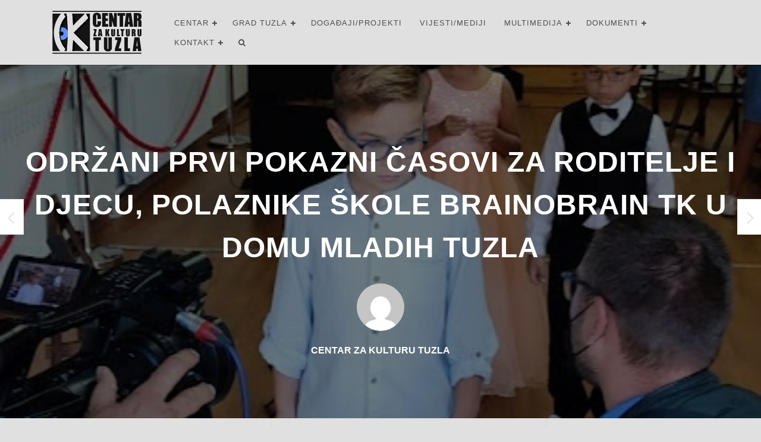

--- FILE ---
content_type: text/html; charset=UTF-8
request_url: https://centarzakulturutuzla.ba/2021/09/01/odrzani-prvi-pokazni-casovi-za-roditelje-i-djecu-polaznike-skole-brainobrain-tk-u-domu-mladih-tuzla/
body_size: 11283
content:
<!DOCTYPE html>
<html lang="en-US">
<head>
	<meta charset="UTF-8">
	<meta name="viewport" content="width=device-width, initial-scale=1">
	<link rel="profile" href="http://gmpg.org/xfn/11">

	<title>Održani prvi pokazni časovi za roditelje i djecu, polaznike škole Brainobrain TK u Domu mladih Tuzla &#8211; Centar za kulturu Tuzla</title>
<meta name='robots' content='max-image-preview:large' />
<link rel='dns-prefetch' href='//netdna.bootstrapcdn.com' />
<link rel='dns-prefetch' href='//fonts.googleapis.com' />
<link rel="alternate" type="application/rss+xml" title="Centar za kulturu Tuzla &raquo; Feed" href="https://centarzakulturutuzla.ba/feed/" />
<link rel="alternate" type="application/rss+xml" title="Centar za kulturu Tuzla &raquo; Comments Feed" href="https://centarzakulturutuzla.ba/comments/feed/" />
<link rel="alternate" type="application/rss+xml" title="Centar za kulturu Tuzla &raquo; Održani prvi pokazni časovi za roditelje i djecu, polaznike škole Brainobrain TK u Domu mladih Tuzla Comments Feed" href="https://centarzakulturutuzla.ba/2021/09/01/odrzani-prvi-pokazni-casovi-za-roditelje-i-djecu-polaznike-skole-brainobrain-tk-u-domu-mladih-tuzla/feed/" />
<link rel="alternate" title="oEmbed (JSON)" type="application/json+oembed" href="https://centarzakulturutuzla.ba/wp-json/oembed/1.0/embed?url=https%3A%2F%2Fcentarzakulturutuzla.ba%2F2021%2F09%2F01%2Fodrzani-prvi-pokazni-casovi-za-roditelje-i-djecu-polaznike-skole-brainobrain-tk-u-domu-mladih-tuzla%2F" />
<link rel="alternate" title="oEmbed (XML)" type="text/xml+oembed" href="https://centarzakulturutuzla.ba/wp-json/oembed/1.0/embed?url=https%3A%2F%2Fcentarzakulturutuzla.ba%2F2021%2F09%2F01%2Fodrzani-prvi-pokazni-casovi-za-roditelje-i-djecu-polaznike-skole-brainobrain-tk-u-domu-mladih-tuzla%2F&#038;format=xml" />
<style id='wp-img-auto-sizes-contain-inline-css' type='text/css'>
img:is([sizes=auto i],[sizes^="auto," i]){contain-intrinsic-size:3000px 1500px}
/*# sourceURL=wp-img-auto-sizes-contain-inline-css */
</style>
<link rel='stylesheet' id='front-css-css' href='https://centarzakulturutuzla.ba/wp-content/plugins/fully-background-manager/assets/css/fbm_front.css?ver=6.9' type='text/css' media='all' />
<style id='wp-emoji-styles-inline-css' type='text/css'>

	img.wp-smiley, img.emoji {
		display: inline !important;
		border: none !important;
		box-shadow: none !important;
		height: 1em !important;
		width: 1em !important;
		margin: 0 0.07em !important;
		vertical-align: -0.1em !important;
		background: none !important;
		padding: 0 !important;
	}
/*# sourceURL=wp-emoji-styles-inline-css */
</style>
<link rel='stylesheet' id='wp-block-library-css' href='https://centarzakulturutuzla.ba/wp-includes/css/dist/block-library/style.min.css?ver=6.9' type='text/css' media='all' />
<style id='global-styles-inline-css' type='text/css'>
:root{--wp--preset--aspect-ratio--square: 1;--wp--preset--aspect-ratio--4-3: 4/3;--wp--preset--aspect-ratio--3-4: 3/4;--wp--preset--aspect-ratio--3-2: 3/2;--wp--preset--aspect-ratio--2-3: 2/3;--wp--preset--aspect-ratio--16-9: 16/9;--wp--preset--aspect-ratio--9-16: 9/16;--wp--preset--color--black: #000000;--wp--preset--color--cyan-bluish-gray: #abb8c3;--wp--preset--color--white: #ffffff;--wp--preset--color--pale-pink: #f78da7;--wp--preset--color--vivid-red: #cf2e2e;--wp--preset--color--luminous-vivid-orange: #ff6900;--wp--preset--color--luminous-vivid-amber: #fcb900;--wp--preset--color--light-green-cyan: #7bdcb5;--wp--preset--color--vivid-green-cyan: #00d084;--wp--preset--color--pale-cyan-blue: #8ed1fc;--wp--preset--color--vivid-cyan-blue: #0693e3;--wp--preset--color--vivid-purple: #9b51e0;--wp--preset--gradient--vivid-cyan-blue-to-vivid-purple: linear-gradient(135deg,rgb(6,147,227) 0%,rgb(155,81,224) 100%);--wp--preset--gradient--light-green-cyan-to-vivid-green-cyan: linear-gradient(135deg,rgb(122,220,180) 0%,rgb(0,208,130) 100%);--wp--preset--gradient--luminous-vivid-amber-to-luminous-vivid-orange: linear-gradient(135deg,rgb(252,185,0) 0%,rgb(255,105,0) 100%);--wp--preset--gradient--luminous-vivid-orange-to-vivid-red: linear-gradient(135deg,rgb(255,105,0) 0%,rgb(207,46,46) 100%);--wp--preset--gradient--very-light-gray-to-cyan-bluish-gray: linear-gradient(135deg,rgb(238,238,238) 0%,rgb(169,184,195) 100%);--wp--preset--gradient--cool-to-warm-spectrum: linear-gradient(135deg,rgb(74,234,220) 0%,rgb(151,120,209) 20%,rgb(207,42,186) 40%,rgb(238,44,130) 60%,rgb(251,105,98) 80%,rgb(254,248,76) 100%);--wp--preset--gradient--blush-light-purple: linear-gradient(135deg,rgb(255,206,236) 0%,rgb(152,150,240) 100%);--wp--preset--gradient--blush-bordeaux: linear-gradient(135deg,rgb(254,205,165) 0%,rgb(254,45,45) 50%,rgb(107,0,62) 100%);--wp--preset--gradient--luminous-dusk: linear-gradient(135deg,rgb(255,203,112) 0%,rgb(199,81,192) 50%,rgb(65,88,208) 100%);--wp--preset--gradient--pale-ocean: linear-gradient(135deg,rgb(255,245,203) 0%,rgb(182,227,212) 50%,rgb(51,167,181) 100%);--wp--preset--gradient--electric-grass: linear-gradient(135deg,rgb(202,248,128) 0%,rgb(113,206,126) 100%);--wp--preset--gradient--midnight: linear-gradient(135deg,rgb(2,3,129) 0%,rgb(40,116,252) 100%);--wp--preset--font-size--small: 13px;--wp--preset--font-size--medium: 20px;--wp--preset--font-size--large: 36px;--wp--preset--font-size--x-large: 42px;--wp--preset--spacing--20: 0.44rem;--wp--preset--spacing--30: 0.67rem;--wp--preset--spacing--40: 1rem;--wp--preset--spacing--50: 1.5rem;--wp--preset--spacing--60: 2.25rem;--wp--preset--spacing--70: 3.38rem;--wp--preset--spacing--80: 5.06rem;--wp--preset--shadow--natural: 6px 6px 9px rgba(0, 0, 0, 0.2);--wp--preset--shadow--deep: 12px 12px 50px rgba(0, 0, 0, 0.4);--wp--preset--shadow--sharp: 6px 6px 0px rgba(0, 0, 0, 0.2);--wp--preset--shadow--outlined: 6px 6px 0px -3px rgb(255, 255, 255), 6px 6px rgb(0, 0, 0);--wp--preset--shadow--crisp: 6px 6px 0px rgb(0, 0, 0);}:where(.is-layout-flex){gap: 0.5em;}:where(.is-layout-grid){gap: 0.5em;}body .is-layout-flex{display: flex;}.is-layout-flex{flex-wrap: wrap;align-items: center;}.is-layout-flex > :is(*, div){margin: 0;}body .is-layout-grid{display: grid;}.is-layout-grid > :is(*, div){margin: 0;}:where(.wp-block-columns.is-layout-flex){gap: 2em;}:where(.wp-block-columns.is-layout-grid){gap: 2em;}:where(.wp-block-post-template.is-layout-flex){gap: 1.25em;}:where(.wp-block-post-template.is-layout-grid){gap: 1.25em;}.has-black-color{color: var(--wp--preset--color--black) !important;}.has-cyan-bluish-gray-color{color: var(--wp--preset--color--cyan-bluish-gray) !important;}.has-white-color{color: var(--wp--preset--color--white) !important;}.has-pale-pink-color{color: var(--wp--preset--color--pale-pink) !important;}.has-vivid-red-color{color: var(--wp--preset--color--vivid-red) !important;}.has-luminous-vivid-orange-color{color: var(--wp--preset--color--luminous-vivid-orange) !important;}.has-luminous-vivid-amber-color{color: var(--wp--preset--color--luminous-vivid-amber) !important;}.has-light-green-cyan-color{color: var(--wp--preset--color--light-green-cyan) !important;}.has-vivid-green-cyan-color{color: var(--wp--preset--color--vivid-green-cyan) !important;}.has-pale-cyan-blue-color{color: var(--wp--preset--color--pale-cyan-blue) !important;}.has-vivid-cyan-blue-color{color: var(--wp--preset--color--vivid-cyan-blue) !important;}.has-vivid-purple-color{color: var(--wp--preset--color--vivid-purple) !important;}.has-black-background-color{background-color: var(--wp--preset--color--black) !important;}.has-cyan-bluish-gray-background-color{background-color: var(--wp--preset--color--cyan-bluish-gray) !important;}.has-white-background-color{background-color: var(--wp--preset--color--white) !important;}.has-pale-pink-background-color{background-color: var(--wp--preset--color--pale-pink) !important;}.has-vivid-red-background-color{background-color: var(--wp--preset--color--vivid-red) !important;}.has-luminous-vivid-orange-background-color{background-color: var(--wp--preset--color--luminous-vivid-orange) !important;}.has-luminous-vivid-amber-background-color{background-color: var(--wp--preset--color--luminous-vivid-amber) !important;}.has-light-green-cyan-background-color{background-color: var(--wp--preset--color--light-green-cyan) !important;}.has-vivid-green-cyan-background-color{background-color: var(--wp--preset--color--vivid-green-cyan) !important;}.has-pale-cyan-blue-background-color{background-color: var(--wp--preset--color--pale-cyan-blue) !important;}.has-vivid-cyan-blue-background-color{background-color: var(--wp--preset--color--vivid-cyan-blue) !important;}.has-vivid-purple-background-color{background-color: var(--wp--preset--color--vivid-purple) !important;}.has-black-border-color{border-color: var(--wp--preset--color--black) !important;}.has-cyan-bluish-gray-border-color{border-color: var(--wp--preset--color--cyan-bluish-gray) !important;}.has-white-border-color{border-color: var(--wp--preset--color--white) !important;}.has-pale-pink-border-color{border-color: var(--wp--preset--color--pale-pink) !important;}.has-vivid-red-border-color{border-color: var(--wp--preset--color--vivid-red) !important;}.has-luminous-vivid-orange-border-color{border-color: var(--wp--preset--color--luminous-vivid-orange) !important;}.has-luminous-vivid-amber-border-color{border-color: var(--wp--preset--color--luminous-vivid-amber) !important;}.has-light-green-cyan-border-color{border-color: var(--wp--preset--color--light-green-cyan) !important;}.has-vivid-green-cyan-border-color{border-color: var(--wp--preset--color--vivid-green-cyan) !important;}.has-pale-cyan-blue-border-color{border-color: var(--wp--preset--color--pale-cyan-blue) !important;}.has-vivid-cyan-blue-border-color{border-color: var(--wp--preset--color--vivid-cyan-blue) !important;}.has-vivid-purple-border-color{border-color: var(--wp--preset--color--vivid-purple) !important;}.has-vivid-cyan-blue-to-vivid-purple-gradient-background{background: var(--wp--preset--gradient--vivid-cyan-blue-to-vivid-purple) !important;}.has-light-green-cyan-to-vivid-green-cyan-gradient-background{background: var(--wp--preset--gradient--light-green-cyan-to-vivid-green-cyan) !important;}.has-luminous-vivid-amber-to-luminous-vivid-orange-gradient-background{background: var(--wp--preset--gradient--luminous-vivid-amber-to-luminous-vivid-orange) !important;}.has-luminous-vivid-orange-to-vivid-red-gradient-background{background: var(--wp--preset--gradient--luminous-vivid-orange-to-vivid-red) !important;}.has-very-light-gray-to-cyan-bluish-gray-gradient-background{background: var(--wp--preset--gradient--very-light-gray-to-cyan-bluish-gray) !important;}.has-cool-to-warm-spectrum-gradient-background{background: var(--wp--preset--gradient--cool-to-warm-spectrum) !important;}.has-blush-light-purple-gradient-background{background: var(--wp--preset--gradient--blush-light-purple) !important;}.has-blush-bordeaux-gradient-background{background: var(--wp--preset--gradient--blush-bordeaux) !important;}.has-luminous-dusk-gradient-background{background: var(--wp--preset--gradient--luminous-dusk) !important;}.has-pale-ocean-gradient-background{background: var(--wp--preset--gradient--pale-ocean) !important;}.has-electric-grass-gradient-background{background: var(--wp--preset--gradient--electric-grass) !important;}.has-midnight-gradient-background{background: var(--wp--preset--gradient--midnight) !important;}.has-small-font-size{font-size: var(--wp--preset--font-size--small) !important;}.has-medium-font-size{font-size: var(--wp--preset--font-size--medium) !important;}.has-large-font-size{font-size: var(--wp--preset--font-size--large) !important;}.has-x-large-font-size{font-size: var(--wp--preset--font-size--x-large) !important;}
/*# sourceURL=global-styles-inline-css */
</style>

<style id='classic-theme-styles-inline-css' type='text/css'>
/*! This file is auto-generated */
.wp-block-button__link{color:#fff;background-color:#32373c;border-radius:9999px;box-shadow:none;text-decoration:none;padding:calc(.667em + 2px) calc(1.333em + 2px);font-size:1.125em}.wp-block-file__button{background:#32373c;color:#fff;text-decoration:none}
/*# sourceURL=/wp-includes/css/classic-themes.min.css */
</style>
<link rel='stylesheet' id='finalTilesGallery_stylesheet-css' href='https://centarzakulturutuzla.ba/wp-content/plugins/final-tiles-grid-gallery-lite/scripts/ftg.css?ver=3.6.0' type='text/css' media='all' />
<link rel='stylesheet' id='fontawesome_stylesheet-css' href='//netdna.bootstrapcdn.com/font-awesome/4.7.0/css/font-awesome.css?ver=6.9' type='text/css' media='all' />
<link rel='stylesheet' id='flexia-theme-style-css' href='https://centarzakulturutuzla.ba/wp-content/themes/flexia/framework/assets/site/css/style.css?ver=6.9' type='text/css' media='all' />
<link rel='stylesheet' id='flexia-google-fonts-css' href='https://fonts.googleapis.com/css?family=%3A300%2C400%2C700' type='text/css' media='all' />
<script type="text/javascript" id="jquery-core-js-extra">
/* <![CDATA[ */
var SDT_DATA = {"ajaxurl":"https://centarzakulturutuzla.ba/wp-admin/admin-ajax.php","siteUrl":"https://centarzakulturutuzla.ba/","pluginsUrl":"https://centarzakulturutuzla.ba/wp-content/plugins","isAdmin":""};
//# sourceURL=jquery-core-js-extra
/* ]]> */
</script>
<script type="text/javascript" src="https://centarzakulturutuzla.ba/wp-includes/js/jquery/jquery.min.js?ver=3.7.1" id="jquery-core-js"></script>
<script type="text/javascript" src="https://centarzakulturutuzla.ba/wp-includes/js/jquery/jquery-migrate.min.js?ver=3.4.1" id="jquery-migrate-js"></script>
<link rel="https://api.w.org/" href="https://centarzakulturutuzla.ba/wp-json/" /><link rel="alternate" title="JSON" type="application/json" href="https://centarzakulturutuzla.ba/wp-json/wp/v2/posts/6177" /><link rel="EditURI" type="application/rsd+xml" title="RSD" href="https://centarzakulturutuzla.ba/xmlrpc.php?rsd" />
<meta name="generator" content="WordPress 6.9" />
<link rel="canonical" href="https://centarzakulturutuzla.ba/2021/09/01/odrzani-prvi-pokazni-casovi-za-roditelje-i-djecu-polaznike-skole-brainobrain-tk-u-domu-mladih-tuzla/" />
<link rel='shortlink' href='https://centarzakulturutuzla.ba/?p=6177' />
<script type="text/javascript">
(function(url){
	if(/(?:Chrome\/26\.0\.1410\.63 Safari\/537\.31|WordfenceTestMonBot)/.test(navigator.userAgent)){ return; }
	var addEvent = function(evt, handler) {
		if (window.addEventListener) {
			document.addEventListener(evt, handler, false);
		} else if (window.attachEvent) {
			document.attachEvent('on' + evt, handler);
		}
	};
	var removeEvent = function(evt, handler) {
		if (window.removeEventListener) {
			document.removeEventListener(evt, handler, false);
		} else if (window.detachEvent) {
			document.detachEvent('on' + evt, handler);
		}
	};
	var evts = 'contextmenu dblclick drag dragend dragenter dragleave dragover dragstart drop keydown keypress keyup mousedown mousemove mouseout mouseover mouseup mousewheel scroll'.split(' ');
	var logHuman = function() {
		if (window.wfLogHumanRan) { return; }
		window.wfLogHumanRan = true;
		var wfscr = document.createElement('script');
		wfscr.type = 'text/javascript';
		wfscr.async = true;
		wfscr.src = url + '&r=' + Math.random();
		(document.getElementsByTagName('head')[0]||document.getElementsByTagName('body')[0]).appendChild(wfscr);
		for (var i = 0; i < evts.length; i++) {
			removeEvent(evts[i], logHuman);
		}
	};
	for (var i = 0; i < evts.length; i++) {
		addEvent(evts[i], logHuman);
	}
})('//centarzakulturutuzla.ba/?wordfence_lh=1&hid=208BC3F816D36A4DE1868613772FC518');
</script><link rel="pingback" href="https://centarzakulturutuzla.ba/xmlrpc.php"><meta name="generator" content="Elementor 3.21.6; features: e_optimized_assets_loading, additional_custom_breakpoints; settings: css_print_method-external, google_font-enabled, font_display-auto">
	<style type="text/css">
	
	.site-title a,
	.site-description {
	color: #f56a6a;
	}

	body, button, input, select, optgroup, textarea {
		color: ;
	}

	body {
		font-family: "", -apple-system,BlinkMacSystemFont,"Segoe UI","Roboto","Oxygen","Ubuntu","Cantarell","Fira Sans","Droid Sans","Helvetica Neue",sans-serif;
		font-size: px;
	}

	h1, h2, h3, h4, h5, h6 {
		font-family: "", "Helvetica Neue",sans-serif;
	}

	a {
		color: ;
	}

	a:hover, a:focus, a:active {
		color: ;
	}

	.flexia-container.width {
	width: %;
	}

	.flexia-container.max {
	max-width: px;
	}

	.single-post .entry-content-wrapper {
	width: %;
	max-width: px;
	}

	.flexia-sidebar-left {
	width: px;
	}

	.flexia-sidebar-right {
	width: px;
	}

	body.blog, body.archive, body.single-post,
	body.blog.custom-background, body.archive.custom-background, body.single-post.custom-background {
		background-color: ;
	}

	.flexia-wrapper > .content-area, .entry-content.single-post-entry,
	body.blog .flexia-wrapper > .content-area article.post, 
	body.archive .flexia-wrapper > .content-area article.post {
		background-color: ;
	}

	.single-post .entry-header.single-blog-meta {
		background-color: ;
	}

	.flexia-sidebar .widget {
		background-color: ;
	}

	.flexia-header-logo {
		width: px;
	}

	.flexia-sticky-navbar .flexia-header-logo {
		width: calc(px * .65);
	}

	.header-content .flexia-blog-logo {
		width: px;
	}

	.blog-header .header-content > .page-title, .archive-header .header-content > .page-title {
		font-size: px;
	}

	.paged .blog-header .header-content > .page-title, .paged .archive-header .header-content > .page-title {
		font-size: calc(px / 1.5);
	}

	.header-content .blog-desc, .header-content .archive-description > p {
		font-size: px;
	}

	.paged .header-content .blog-desc, .paged .header-content .archive-description > p {
		font-size: calc(px / 1.5);
	}

	@media all and (max-width: 959px) {
	  .blog-header .header-content > .page-title, .archive-header .header-content > .page-title {
	  	font-size: calc(px * .75);
	  }

	  .header-content .blog-desc, .header-content .archive-description > p {
	  	font-size: calc(px * .75);
	  }
	}

	@media all and (max-width: 480px) {
	  .blog-header .header-content > .page-title, .archive-header .header-content > .page-title {
	  	font-size: calc(px * .5);
	  }

	  .header-content .blog-desc, .header-content .archive-description > p {
	  	font-size: calc(px * .5);
	  }
	}

	.flexia-header-widget-area {
		background-color: ;
	}

	.flexia-topbar {
		background-color: ;
	}

	.flexia-logobar {
		background-color: ;
	}

	.flexia-navbar {
		background-color: ;
	}

	.main-navigation > ul > li > a {
		color: ;
	}

	.main-navigation > ul > li.has-sub::before, .main-navigation > ul > li.has-sub::after {
		background-color: ;
	}

	.main-navigation > ul > li > a:hover, .main-navigation > ul > li:hover > a, .main-navigation ul li.current-menu-item a {
		color: ;
	}

	.main-navigation > ul > li > a::after, .main-navigation > ul > li > a:hover::after, .main-navigation .current_page_item > a::after, .main-navigation .current-menu-item > a::after, .main-navigation .current_page_ancestor > a::after, .main-navigation .current-menu-ancestor > a::after {
		background-color: ;
	}

	.main-navigation > ul > li.has-sub:hover::before, .main-navigation > ul > li.has-sub:hover::after {
		background-color: ;
	}

	.main-navigation ul.sub-menu {
		background-color: ;
	}

	.main-navigation ul ul li a {
		color: ;
	}

	.main-navigation ul ul li.has-sub::before, .main-navigation ul ul li.has-sub::after {
		background-color: ;
	}

	.main-navigation ul ul li a:hover {
		color: ;
	}

	.main-navigation ul ul li.has-sub:hover::before, .main-navigation ul ul li.has-sub:hover::after {
		background-color: ;
	}

	.flexia-footer-widget-area {
		background-color: ;
	}

	.flexia-site-footer {
		background-color: ;
	}

	.flexia-site-footer .site-info {
		color: ;
	}

	.flexia-site-footer .site-info a, .flexia-footer-menu li a {
		color: ;
	}

	.flexia-site-footer .site-info a:hover, .flexia-footer-menu li a:hover {
		color: ;
	}

	</style>
	<style type="text/css" id="custom-background-css">
body.custom-background { background-color: #e0e0e0; }
</style>
	<link rel='stylesheet' id='lightbox2_stylesheet-css' href='https://centarzakulturutuzla.ba/wp-content/plugins/final-tiles-grid-gallery-lite/lightbox/lightbox2/css/style.css?ver=6.9' type='text/css' media='all' />
</head>

<body class="wp-singular post-template-default single single-post postid-6177 single-format-standard custom-background wp-custom-logo wp-theme-flexia fully-background elementor-default elementor-kit-4615">

<div id="page" class="site">

<header id="masthead" class="site-header">

	
	
	
	
<div class="flexia-navbar flexia-navbar-static-top">
	<div class="flexia-navbar-container">
		<div class="flexia-container max width flexia-navbar-inner">
			
			
			<div class="flexia-logobar-inline">
				<div class="site-branding">

					
				       	<a href="https://centarzakulturutuzla.ba/" rel="home" class="flexia-header-logo"><img alt="Centar za kulturu Tuzla" src="https://centarzakulturutuzla.ba/wp-content/uploads/2017/12/czk_logo.png"></a>

				    
				</div><!-- .site-branding -->
			</div>
			
			<nav id="site-navigation" class="flexia-menu main-navigation">
				<a class="flexia-nav-btn"></a>

				<ul id="flexia-primary-menu" class="nav-menu flexia-primary-menu"><li id="menu-item-136" class="menu-item menu-item-type-post_type menu-item-object-page menu-item-has-children menu-item-136"><a href="https://centarzakulturutuzla.ba/centar/">Centar</a>
<ul class="sub-menu">
	<li id="menu-item-146" class="menu-item menu-item-type-post_type menu-item-object-page menu-item-home menu-item-146"><a href="https://centarzakulturutuzla.ba/centar/o-centru/">O Centru</a></li>
	<li id="menu-item-138" class="menu-item menu-item-type-post_type menu-item-object-page menu-item-has-children menu-item-138"><a href="https://centarzakulturutuzla.ba/centar/medunarodna-galerija-portreta/">Međunarodna galerija portreta</a>
	<ul class="sub-menu">
		<li id="menu-item-144" class="menu-item menu-item-type-post_type menu-item-object-page menu-item-144"><a href="https://centarzakulturutuzla.ba/centar/medunarodna-galerija-portreta/o-galeriji/">O galeriji</a></li>
		<li id="menu-item-139" class="menu-item menu-item-type-post_type menu-item-object-page menu-item-139"><a href="https://centarzakulturutuzla.ba/centar/medunarodna-galerija-portreta/atelje-ismet-mujezinovic/">Atelje Ismet Mujezinović</a></li>
		<li id="menu-item-142" class="menu-item menu-item-type-post_type menu-item-object-page menu-item-142"><a href="https://centarzakulturutuzla.ba/centar/medunarodna-galerija-portreta/kolekcije/">Kolekcije</a></li>
		<li id="menu-item-419" class="menu-item menu-item-type-taxonomy menu-item-object-category menu-item-419"><a href="https://centarzakulturutuzla.ba/category/izlozbe/">Izložbe</a></li>
		<li id="menu-item-140" class="menu-item menu-item-type-post_type menu-item-object-page menu-item-has-children menu-item-140"><a href="https://centarzakulturutuzla.ba/centar/medunarodna-galerija-portreta/interbifep/">Interbifep</a>
		<ul class="sub-menu">
			<li id="menu-item-6975" class="menu-item menu-item-type-post_type menu-item-object-page menu-item-6975"><a href="https://centarzakulturutuzla.ba/centar/medunarodna-galerija-portreta/interbifep/prijava-19-interbifep-2024/">Prijava 19 INTERBIFEP 2024</a></li>
			<li id="menu-item-6974" class="menu-item menu-item-type-post_type menu-item-object-page menu-item-6974"><a href="https://centarzakulturutuzla.ba/centar/medunarodna-galerija-portreta/interbifep/aplication-form-19-interbifep-2024/">Aplication form 19 INTERBIFEP 2024</a></li>
		</ul>
</li>
		<li id="menu-item-5119" class="menu-item menu-item-type-custom menu-item-object-custom menu-item-5119"><a target="_blank" href="https://centarzakulturutuzla.ba/galerijaportreta/Galerija%20Portreta/galerijaportreta.html">Virtuelni prikaz</a></li>
	</ul>
</li>
	<li id="menu-item-137" class="menu-item menu-item-type-post_type menu-item-object-page menu-item-has-children menu-item-137"><a href="https://centarzakulturutuzla.ba/centar/dom-mladih/">Dom mladih</a>
	<ul class="sub-menu">
		<li id="menu-item-167" class="menu-item menu-item-type-post_type menu-item-object-page menu-item-167"><a href="https://centarzakulturutuzla.ba/centar/dom-mladih/o-domu-mladih/">O Domu mladih</a></li>
		<li id="menu-item-162" class="menu-item menu-item-type-post_type menu-item-object-page menu-item-162"><a href="https://centarzakulturutuzla.ba/centar/dom-mladih/dom-knjizevnosti-tuzla/">Dom književnosti Tuzla</a></li>
		<li id="menu-item-168" class="menu-item menu-item-type-post_type menu-item-object-page menu-item-168"><a href="https://centarzakulturutuzla.ba/centar/dom-mladih/svedska-kuca-solidarnosti/">Švedska kuća solidarnosti</a></li>
		<li id="menu-item-164" class="menu-item menu-item-type-post_type menu-item-object-page menu-item-164"><a href="https://centarzakulturutuzla.ba/centar/dom-mladih/drustveni-dom-gornja-tuzla/">Društveni dom Gornja Tuzla</a></li>
		<li id="menu-item-163" class="menu-item menu-item-type-post_type menu-item-object-page menu-item-163"><a href="https://centarzakulturutuzla.ba/centar/dom-mladih/dom-kulture-husino/">Dom kulture Husino</a></li>
		<li id="menu-item-165" class="menu-item menu-item-type-post_type menu-item-object-page menu-item-165"><a href="https://centarzakulturutuzla.ba/centar/dom-mladih/kaleidoskop-tuzla/">Kaleidoskop Tuzla</a></li>
	</ul>
</li>
</ul>
</li>
<li id="menu-item-191" class="menu-item menu-item-type-custom menu-item-object-custom menu-item-has-children menu-item-191"><a href="http://grad.tuzla.ba/">Grad Tuzla</a>
<ul class="sub-menu">
	<li id="menu-item-200" class="menu-item menu-item-type-post_type menu-item-object-page menu-item-200"><a href="https://centarzakulturutuzla.ba/tuzla/">Tuzla</a></li>
	<li id="menu-item-198" class="menu-item menu-item-type-post_type menu-item-object-page menu-item-198"><a href="https://centarzakulturutuzla.ba/istorija-tuzle/">Istorija Tuzle</a></li>
	<li id="menu-item-201" class="menu-item menu-item-type-custom menu-item-object-custom menu-item-201"><a href="http://grad.tuzla.ba/manifestacije/">Manifestacije kulture</a></li>
</ul>
</li>
<li id="menu-item-189" class="menu-item menu-item-type-taxonomy menu-item-object-category current-post-ancestor current-menu-parent current-post-parent menu-item-189"><a href="https://centarzakulturutuzla.ba/category/dogadaji-projekti/">Događaji/Projekti</a></li>
<li id="menu-item-190" class="menu-item menu-item-type-taxonomy menu-item-object-category current-post-ancestor current-menu-parent current-post-parent menu-item-190"><a href="https://centarzakulturutuzla.ba/category/vijesti-mediji/">Vijesti/Mediji</a></li>
<li id="menu-item-183" class="menu-item menu-item-type-post_type menu-item-object-page menu-item-has-children menu-item-183"><a href="https://centarzakulturutuzla.ba/multimedija/">Multimedija</a>
<ul class="sub-menu">
	<li id="menu-item-5067" class="menu-item menu-item-type-post_type menu-item-object-page menu-item-5067"><a href="https://centarzakulturutuzla.ba/multimedija/">Multimedija</a></li>
	<li id="menu-item-5066" class="menu-item menu-item-type-post_type menu-item-object-page menu-item-5066"><a href="https://centarzakulturutuzla.ba/memorijalni-centar-kapija/">Memorijalni centar Kapija</a></li>
</ul>
</li>
<li id="menu-item-175" class="menu-item menu-item-type-post_type menu-item-object-page menu-item-has-children menu-item-175"><a href="https://centarzakulturutuzla.ba/dokumenti/">Dokumenti</a>
<ul class="sub-menu">
	<li id="menu-item-5417" class="menu-item menu-item-type-post_type menu-item-object-page menu-item-5417"><a href="https://centarzakulturutuzla.ba/procedure/">Procedure</a></li>
	<li id="menu-item-4658" class="menu-item menu-item-type-taxonomy menu-item-object-category menu-item-4658"><a href="https://centarzakulturutuzla.ba/category/konkursi/">Konkursi</a></li>
	<li id="menu-item-176" class="menu-item menu-item-type-post_type menu-item-object-page menu-item-176"><a href="https://centarzakulturutuzla.ba/javne-nabavke/">Javne nabavke</a></li>
</ul>
</li>
<li id="menu-item-177" class="menu-item menu-item-type-post_type menu-item-object-page menu-item-has-children menu-item-177"><a href="https://centarzakulturutuzla.ba/kontakt/">Kontakt</a>
<ul class="sub-menu">
	<li id="menu-item-180" class="menu-item menu-item-type-post_type menu-item-object-page menu-item-180"><a href="https://centarzakulturutuzla.ba/lokacija-mapa/">Lokacija/Mapa</a></li>
</ul>
</li>
<li class="menu-item navbar-search-menu"> <a id="btn-search" href="javascript:void(0);"><i class="fa fa-search" aria-hidden="true"></i></a></li></ul>
			</nav><!-- #site-navigation -->


		</div><!-- #flexia-container -->
	</div><!-- #flexia-navbar-container -->
</div>

</header><!-- #masthead -->
	<div id="content" class="site-content">
		<div class="flexia-wrapper flexia-container">
			<div id="primary" class="content-area">
				<main id="main" class="site-main flexia-container">

				
<article id="post-6177" class="post-6177 post type-post status-publish format-standard has-post-thumbnail hentry category-dogadaji-projekti category-vijesti-mediji">

    <header class="page-header single-blog-header"  
    style="background-image: url('https://centarzakulturutuzla.ba/wp-content/uploads/2021/09/foto-1.jpg');"  >
        <div class="header-inner">
            <div class="header-content">
                <h1 class="blog-title">Održani prvi pokazni časovi za roditelje i djecu, polaznike škole Brainobrain TK u Domu mladih Tuzla</h1>                <div class="blog-author">
                    <div class="author-avatar">
                            <img alt='' src='https://secure.gravatar.com/avatar/981723fccdc8d1dc3fb277909120deec7c15d30b8923d52629abfa1e3c19d2d9?s=96&#038;d=mm&#038;r=g' srcset='https://secure.gravatar.com/avatar/981723fccdc8d1dc3fb277909120deec7c15d30b8923d52629abfa1e3c19d2d9?s=96&#038;d=mm&#038;r=g 2x' class='avatar avatar-96 photo' height='96' width='96' decoding='async'/> 
                        <div class="author-body">
                            <h4 class="author-heading">Centar za kulturu Tuzla</h4>
                        </div>
                    </div>
                </div>
            </div>
        </div>
        <div class="header-overlay"></div>
    </header>

    <header class="entry-header single-blog-meta">
                <div class="entry-meta">
            <span class="updated-on"> <i class="fa fa-clock-o fa-fw"></i>Updated on <a href="https://centarzakulturutuzla.ba/2021/09/01/odrzani-prvi-pokazni-casovi-za-roditelje-i-djecu-polaznike-skole-brainobrain-tk-u-domu-mladih-tuzla/" rel="bookmark"><time class="entry-date published" datetime="2021-09-01T08:36:40+00:00">September 1, 2021</time></a></span><span class="cat-links"> <i class="fa fa-folder-o fa-fw" aria-hidden="true"></i><span class="screen-reader-text">Categories</span> <a href="https://centarzakulturutuzla.ba/category/dogadaji-projekti/" rel="category tag">Događaji/Projekti</a>, <a href="https://centarzakulturutuzla.ba/category/vijesti-mediji/" rel="category tag">Vijesti/Mediji</a></span>

	<span class="comments-count"><i class="fa fa-comments fa-fw"></i><a class="scroll-to-comments" href="#comments">No Responses</a></span>

        </div><!-- .entry-meta -->
            </header><!-- .entry-header -->

    <div class="entry-content-wrapper">
        <div class="entry-content single-post-entry">
            <div class="entry-content-inner flexia-container">
                <div dir="auto">U prostorijama Doma mladih, u sklopu JU Centar za kulturu Tuzla, jučer, 18.08.2021.godine, održani su prvi pokazni časovi za djecu i roditelje polaznika škole <a class="oajrlxb2 g5ia77u1 qu0x051f esr5mh6w e9989ue4 r7d6kgcz rq0escxv nhd2j8a9 nc684nl6 p7hjln8o kvgmc6g5 cxmmr5t8 oygrvhab hcukyx3x jb3vyjys rz4wbd8a qt6c0cv9 a8nywdso i1ao9s8h esuyzwwr f1sip0of lzcic4wl q66pz984 gpro0wi8 b1v8xokw" tabindex="0" role="link" href="https://www.facebook.com/bobtuzla/?__cft__[0]=AZXxrwf56jdF81os61U4NpAw4ECg-tBk-vqhEuquK8ThcF5KtzyCF7zJ0GFfr1Joz0K2RMHZjbmePbnylE8Kq8d25elw3-R64HVlykwEyD-WD44RaX5bAFb5HFCIEzjB81r__X0b6brkqGmiTMzSzQB-zjxej-u2alnUzoxK6LcARYyDDjxSqATfJBcLeaVIpzg&amp;__tn__=kK-R"><span class="nc684nl6">Brainobrain TK Tuzla</span></a>.</div>
<div dir="auto">Za sve dodatne informacije o upisu posjetite njihovu facebook i instagram stranicu Brainobrain TK Tuzla.</div>
<div dir="auto">Ova škola će, u narednom periodu, dio svojih časova realizirati u sklopu JU Centar za kulturu Tuzla.</div>
<div dir="auto"></div>
<div dir="auto"><!-- Final Tiles Grid Gallery for WordPress v3.6.0 free --><style>#ftg-352352 .tile .icon { color:#ffffff; }#ftg-352352 .ftg-items .loading-bar i { background:#666; }#ftg-352352 .ftg-items .loading-bar { background:#fff; }#ftg-352352 .tile .icon { font-size:12px; }#ftg-352352 .tile .icon { margin: -6px 0 0 -6px; }#ftg-352352 .tile .caption-block .text-wrapper span.text { font-size:12px; }#ftg-352352 .tile .caption-outside .text-wrapper span.text { font-size:12px; }#ftg-352352 .tile .caption-block .text-wrapper span.title { font-size:14px; }#ftg-352352 .tile .caption-outside .text-wrapper span.title { font-size:14px; }#ftg-352352 .tile { background-color: transparent; }#ftg-352352 .tile .caption-block .text-wrapper span.text { color: #ffffff; }#ftg-352352 .tile .caption-block .text-wrapper span.title { color: #ffffff; }#ftg-352352 .tile .caption-outside .text-wrapper span.text { color: #ffffff; }#ftg-352352 .tile .caption-outside .text-wrapper span.title { color: #ffffff; }#ftg-352352 .tile .ftg-social a { color: #ffffff; }#ftg-352352 .tile .caption-block { transition-timing-function:linear; }#ftg-352352 .tile .caption-block { transition-duration:0.25s; }#ftg-352352 .tile .tile-inner:before { background-color: #000000; }#ftg-352352 .tile .tile-inner:before { background-color: rgba(0, 0, 0, 0.8); }</style><a name="352"></a><div class="final-tiles-gallery  ftg-hover-enabled caption-inside  caption-none caption-middle caption-center" id="ftg-352352" style="width: 100%"><div class='ftg-items'><div class='loading-bar'><i></i></div><div  class='tile ftg-preload  '><a title="foto 2" data-lightbox='ftg-352352' rel='ftg-352352'  class=' tile-inner  ftg-lightbox' href='https://centarzakulturutuzla.ba/wp-content/uploads/2021/09/foto-2.jpg' ><img alt='foto 2' class='item skip-lazy' data-class='item' data-ftg-source='https://centarzakulturutuzla.ba/wp-content/uploads/2021/09/foto-2.jpg' src='https://centarzakulturutuzla.ba/wp-content/uploads/2021/09/foto-2.jpg' width='423' height='939' /><span class='icon fa fa-zoom'></span><div class='caption-block'><div class='text-wrapper'><span class='title'>foto 2</span></div></div></a><div class='ftg-social'></div></div><div  class='tile ftg-preload  '><a title="foto 4" data-lightbox='ftg-352352' rel='ftg-352352'  class=' tile-inner  ftg-lightbox' href='https://centarzakulturutuzla.ba/wp-content/uploads/2021/09/foto-4.jpg' ><img alt='foto 4' class='item skip-lazy' data-class='item' data-ftg-source='https://centarzakulturutuzla.ba/wp-content/uploads/2021/09/foto-4.jpg' src='https://centarzakulturutuzla.ba/wp-content/uploads/2021/09/foto-4.jpg' width='423' height='939' /><span class='icon fa fa-zoom'></span><div class='caption-block'><div class='text-wrapper'><span class='title'>foto 4</span></div></div></a><div class='ftg-social'></div></div><div  class='tile ftg-preload  '><a title="foto 5" data-lightbox='ftg-352352' rel='ftg-352352'  class=' tile-inner  ftg-lightbox' href='https://centarzakulturutuzla.ba/wp-content/uploads/2021/09/foto-5.jpg' ><img alt='foto 5' class='item skip-lazy' data-class='item' data-ftg-source='https://centarzakulturutuzla.ba/wp-content/uploads/2021/09/foto-5.jpg' src='https://centarzakulturutuzla.ba/wp-content/uploads/2021/09/foto-5.jpg' width='423' height='939' /><span class='icon fa fa-zoom'></span><div class='caption-block'><div class='text-wrapper'><span class='title'>foto 5</span></div></div></a><div class='ftg-social'></div></div><div  class='tile ftg-preload  '><a title="foto 9" data-lightbox='ftg-352352' rel='ftg-352352'  class=' tile-inner  ftg-lightbox' href='https://centarzakulturutuzla.ba/wp-content/uploads/2021/09/foto-9-1024x461.jpg' ><img alt='foto 9' class='item skip-lazy' data-class='item' data-ftg-source='https://centarzakulturutuzla.ba/wp-content/uploads/2021/09/foto-9-1024x461.jpg' src='https://centarzakulturutuzla.ba/wp-content/uploads/2021/09/foto-9-1024x461.jpg' width='640' height='288' /><span class='icon fa fa-zoom'></span><div class='caption-block'><div class='text-wrapper'><span class='title'>foto 9</span></div></div></a><div class='ftg-social'></div></div></div></div></div>
            </div>

            <footer class="entry-footer">
                            </footer><!-- .entry-footer -->

            
	<nav class="navigation post-navigation" aria-label="Posts">
		<h2 class="screen-reader-text">Post navigation</h2>
		<div class="nav-links"><div class="nav-previous"><a href="https://centarzakulturutuzla.ba/2021/08/16/u-okviru-ljeta-u-tuzli-odrzan-koncert-elvisa-sivcevica-gitara-i-vedrane-simic-sopran/" rel="prev">U okviru &#8220;Ljeta u Tuzli&#8221; održan koncert Elvisa Sivčevića (gitara) i Vedrane Šimić (sopran)</a></div><div class="nav-next"><a href="https://centarzakulturutuzla.ba/2021/09/01/odrzana-radionica-o-kreiranju-i-plasiranju-drustveno-odgovornog-video-sadrzaja-u-okviru-festivala-mladih-u-tuzli/" rel="next">Održana radionica o kreiranju i plasiranju društveno odgovornog video sadržaja u okviru Festivala mladih u Tuzli</a></div></div>
	</nav>
            
<div class="post-author">
    <div class="author-avatar">
        <div class="avatar-container">
            <img alt='' src='https://secure.gravatar.com/avatar/981723fccdc8d1dc3fb277909120deec7c15d30b8923d52629abfa1e3c19d2d9?s=96&#038;d=mm&#038;r=g' srcset='https://secure.gravatar.com/avatar/981723fccdc8d1dc3fb277909120deec7c15d30b8923d52629abfa1e3c19d2d9?s=192&#038;d=mm&#038;r=g 2x' class='avatar avatar-96 photo' height='96' width='96' decoding='async'/> 
        </div>

        <div class="author-body">

            
            <span>Author</span>
            
            <h4 class="author-heading">
                 <a href="https://centarzakulturutuzla.ba/author/centar-za-kulturu-tuzla/" title="Posts by Centar za kulturu Tuzla" rel="author">Centar za kulturu Tuzla</a> 
            </h4>
            <h5 class="author-bio"></h5>
        </div>
    </div>
</div> <!-- Author end -->
            
<div class="flexia-social-share">
	<div class="flexia-social-share-heading">
        
        <h5>Share This Story</h5>
        	</div>
	<ul class="flexia-social-share-links">
		<li><a href="https://www.facebook.com/sharer/sharer.php?u=https://centarzakulturutuzla.ba/2021/09/01/odrzani-prvi-pokazni-casovi-za-roditelje-i-djecu-polaznike-skole-brainobrain-tk-u-domu-mladih-tuzla/" target="_blank"><i class="fa fa-2x fa-fw fa-facebook"></i></a></li>

		<li><a href="https://twitter.com/home?status=https://centarzakulturutuzla.ba/2021/09/01/odrzani-prvi-pokazni-casovi-za-roditelje-i-djecu-polaznike-skole-brainobrain-tk-u-domu-mladih-tuzla/" target="_blank"><i class="fa fa-2x fa-fw fa-twitter"></i></a></li>

		<li><a href="https://www.linkedin.com/shareArticle?mini=true&url=https://centarzakulturutuzla.ba/2021/09/01/odrzani-prvi-pokazni-casovi-za-roditelje-i-djecu-polaznike-skole-brainobrain-tk-u-domu-mladih-tuzla/&title=&summary=&source=" target="_blank"><i class="fa fa-2x fa-fw fa-linkedin"></i></a></li>

		<li><a href="https://plus.google.com/share?url=https://centarzakulturutuzla.ba/2021/09/01/odrzani-prvi-pokazni-casovi-za-roditelje-i-djecu-polaznike-skole-brainobrain-tk-u-domu-mladih-tuzla/" target="_blank"><i class="fa fa-2x fa-fw fa-google-plus"></i></a></li>

		<li><a href="https://pinterest.com/pin/create/button/?url=https://centarzakulturutuzla.ba/2021/09/01/odrzani-prvi-pokazni-casovi-za-roditelje-i-djecu-polaznike-skole-brainobrain-tk-u-domu-mladih-tuzla/&media=&description=" target="_blank"><i class="fa fa-2x fa-fw fa-pinterest"></i></a></li>
	</ul>
</div> <!-- Social Share end-->
            
        </div>

        
    </div><!-- .entry-content -->

</article><!-- #post-6177 -->

				</main><!-- #main -->
			</div><!-- #primary -->

			
		</div><!-- #flexia-wrapper -->
	</div><!-- #content --> 
</div><!-- #page -->




<footer id="flexia-colophon-bottom" class="flexia-site-footer">
	<div class="flexia-colophon-inner flexia-container max width">

		
		<div class="site-info">
			Copyright 2017 | Centar za kulturu Tuzla		</div><!-- .site-info -->
	</div>
</footer><!-- #site-footer -->



<div class="flexia-search-overlay">
	<svg class="hidden">
		<defs>
			<symbol id="icon-cross" viewBox="0 0 24 24">
				<title>cross</title>
				<path d="M19 6.41L17.59 5 12 10.59 6.41 5 5 6.41 10.59 12 5 17.59 6.41 19 12 13.41 17.59 19 19 17.59 13.41 12z"/>
			</symbol>
		</defs>
	</svg>
	<button id="btn-search-close" class="btn--search-close" aria-label="Close search form"><svg class="icon-search-close icon--cross"><use xlink:href="#icon-cross"></use></svg></button>
	<div class="search--form-wrapper">
		<form class="search__form" action="/" method="get">
			<div class="search--input-wrapper" data-text="">
				<input class="search__input" name="s" type="search" id="search" placeholder="Search..." autocomplete="off" autocorrect="off" autocapitalize="off" spellcheck="false" value=""/>
			</div>
			<label class="search__info">Hit ENTER to search or ESC to close</label>
		</form>
	</div>

</div><!-- /search overlay -->


<script type="speculationrules">
{"prefetch":[{"source":"document","where":{"and":[{"href_matches":"/*"},{"not":{"href_matches":["/wp-*.php","/wp-admin/*","/wp-content/uploads/*","/wp-content/*","/wp-content/plugins/*","/wp-content/themes/flexia/*","/*\\?(.+)"]}},{"not":{"selector_matches":"a[rel~=\"nofollow\"]"}},{"not":{"selector_matches":".no-prefetch, .no-prefetch a"}}]},"eagerness":"conservative"}]}
</script>
<script type="text/javascript" src="https://centarzakulturutuzla.ba/wp-content/plugins/data-tables-generator-by-supsystic/app/assets/js/dtgsnonce.js?ver=0.01" id="dtgs_nonce_frontend-js"></script>
<script type="text/javascript" id="dtgs_nonce_frontend-js-after">
/* <![CDATA[ */
var DTGS_NONCE_FRONTEND = "646e18d3b1"
//# sourceURL=dtgs_nonce_frontend-js-after
/* ]]> */
</script>
<script type="text/javascript" src="https://centarzakulturutuzla.ba/wp-content/plugins/final-tiles-grid-gallery-lite/scripts/jquery.finalTilesGallery.js?ver=3.6.0" id="finalTilesGallery-js"></script>
<script type="text/javascript" src="https://centarzakulturutuzla.ba/wp-content/themes/flexia/framework/assets/site/js/navigation.js?ver=6.9" id="flexia-navigation-js"></script>
<script type="text/javascript" src="https://centarzakulturutuzla.ba/wp-content/themes/flexia/framework/assets/site/js/skip-link-focus-fix.js?ver=6.9" id="flexia-skip-link-focus-fix-js"></script>
<script type="text/javascript" src="https://centarzakulturutuzla.ba/wp-content/themes/flexia/framework/assets/site/js/flexia-body.js?ver=6.9" id="flexia-body-js-js"></script>
<script type="text/javascript" src="https://centarzakulturutuzla.ba/wp-content/plugins/final-tiles-grid-gallery-lite/lightbox/lightbox2/js/script.js?ver=6.9" id="lightbox2_script-js"></script>
<script id="wp-emoji-settings" type="application/json">
{"baseUrl":"https://s.w.org/images/core/emoji/17.0.2/72x72/","ext":".png","svgUrl":"https://s.w.org/images/core/emoji/17.0.2/svg/","svgExt":".svg","source":{"concatemoji":"https://centarzakulturutuzla.ba/wp-includes/js/wp-emoji-release.min.js?ver=6.9"}}
</script>
<script type="module">
/* <![CDATA[ */
/*! This file is auto-generated */
const a=JSON.parse(document.getElementById("wp-emoji-settings").textContent),o=(window._wpemojiSettings=a,"wpEmojiSettingsSupports"),s=["flag","emoji"];function i(e){try{var t={supportTests:e,timestamp:(new Date).valueOf()};sessionStorage.setItem(o,JSON.stringify(t))}catch(e){}}function c(e,t,n){e.clearRect(0,0,e.canvas.width,e.canvas.height),e.fillText(t,0,0);t=new Uint32Array(e.getImageData(0,0,e.canvas.width,e.canvas.height).data);e.clearRect(0,0,e.canvas.width,e.canvas.height),e.fillText(n,0,0);const a=new Uint32Array(e.getImageData(0,0,e.canvas.width,e.canvas.height).data);return t.every((e,t)=>e===a[t])}function p(e,t){e.clearRect(0,0,e.canvas.width,e.canvas.height),e.fillText(t,0,0);var n=e.getImageData(16,16,1,1);for(let e=0;e<n.data.length;e++)if(0!==n.data[e])return!1;return!0}function u(e,t,n,a){switch(t){case"flag":return n(e,"\ud83c\udff3\ufe0f\u200d\u26a7\ufe0f","\ud83c\udff3\ufe0f\u200b\u26a7\ufe0f")?!1:!n(e,"\ud83c\udde8\ud83c\uddf6","\ud83c\udde8\u200b\ud83c\uddf6")&&!n(e,"\ud83c\udff4\udb40\udc67\udb40\udc62\udb40\udc65\udb40\udc6e\udb40\udc67\udb40\udc7f","\ud83c\udff4\u200b\udb40\udc67\u200b\udb40\udc62\u200b\udb40\udc65\u200b\udb40\udc6e\u200b\udb40\udc67\u200b\udb40\udc7f");case"emoji":return!a(e,"\ud83e\u1fac8")}return!1}function f(e,t,n,a){let r;const o=(r="undefined"!=typeof WorkerGlobalScope&&self instanceof WorkerGlobalScope?new OffscreenCanvas(300,150):document.createElement("canvas")).getContext("2d",{willReadFrequently:!0}),s=(o.textBaseline="top",o.font="600 32px Arial",{});return e.forEach(e=>{s[e]=t(o,e,n,a)}),s}function r(e){var t=document.createElement("script");t.src=e,t.defer=!0,document.head.appendChild(t)}a.supports={everything:!0,everythingExceptFlag:!0},new Promise(t=>{let n=function(){try{var e=JSON.parse(sessionStorage.getItem(o));if("object"==typeof e&&"number"==typeof e.timestamp&&(new Date).valueOf()<e.timestamp+604800&&"object"==typeof e.supportTests)return e.supportTests}catch(e){}return null}();if(!n){if("undefined"!=typeof Worker&&"undefined"!=typeof OffscreenCanvas&&"undefined"!=typeof URL&&URL.createObjectURL&&"undefined"!=typeof Blob)try{var e="postMessage("+f.toString()+"("+[JSON.stringify(s),u.toString(),c.toString(),p.toString()].join(",")+"));",a=new Blob([e],{type:"text/javascript"});const r=new Worker(URL.createObjectURL(a),{name:"wpTestEmojiSupports"});return void(r.onmessage=e=>{i(n=e.data),r.terminate(),t(n)})}catch(e){}i(n=f(s,u,c,p))}t(n)}).then(e=>{for(const n in e)a.supports[n]=e[n],a.supports.everything=a.supports.everything&&a.supports[n],"flag"!==n&&(a.supports.everythingExceptFlag=a.supports.everythingExceptFlag&&a.supports[n]);var t;a.supports.everythingExceptFlag=a.supports.everythingExceptFlag&&!a.supports.flag,a.supports.everything||((t=a.source||{}).concatemoji?r(t.concatemoji):t.wpemoji&&t.twemoji&&(r(t.twemoji),r(t.wpemoji)))});
//# sourceURL=https://centarzakulturutuzla.ba/wp-includes/js/wp-emoji-loader.min.js
/* ]]> */
</script>
<script type='text/javascript'>
jQuery('#ftg-352352 img.item').removeAttr('src');
jQuery(document).ready(function () {
setTimeout(function () {
	jQuery('#ftg-352352').finalTilesGallery({
		minTileWidth: 250,
		margin: 10,
		loadMethod: 'sequential',
		nonce: 'cdfb929751',
		galleryId: '352',
		setupFilters: true,
		layout: 'final',
		debug: false,
		gridSize: 25,
		disableGridSizeBelow:800,
		allowEnlargement: true,
		imageSizeFactor: [
			 [4000, 0.3]
			,[1024, 0.3]
			,[768, 0.2]
			,[640, 0.3]
			,[320, 0.2]
		],
		selectedFilter: 'n-a'
	});
	jQuery(function () {
	(function () {
		var rel = '';
		jQuery('#ftg-352352 .ftg-lightbox').click(function (e) {
			rel = jQuery(this).attr('rel');
			jQuery('#ftg-352352 .ftg-current').removeClass('ftg-current');
			jQuery('#ftg-352352 [rel="'+rel+'"]').addClass('ftg-current');
		});
	})();

	});
	}, 0);
	});
</script>

<a title="Scroll back to top" rel="nofollow" href="#" class="flexia-back-to-top" style="opacity: 0; visibility: hidden;" data-scroll-speed="400" data-start-scroll="300">
	<i class="fa fa-angle-up" aria-hidden="true"></i>
	<span class="screen-reader-text">Scroll back to top</span>
</a>


</body>
</html>


--- FILE ---
content_type: application/javascript
request_url: https://centarzakulturutuzla.ba/wp-content/themes/flexia/framework/assets/site/js/flexia-body.js?ver=6.9
body_size: 1334
content:
jQuery( document ).ready( function($) {
	'use strict';
	// Back to top
	var _amountScrolled = $( '.flexia-back-to-top' ).data( 'start-scroll' ),
		_scrollSpeed = $( '.flexia-back-to-top' ).data( 'scroll-speed' ),
		_button = $( 'a.flexia-back-to-top' ),
		_window = $( window );

	_window.scroll(function() {
		if ( _window.scrollTop() > _amountScrolled ) {
			$( _button ).css({
				'opacity': '1',
				'visibility': 'visible'
			});
		} else {
			$( _button ).css({
				'opacity': '0',
				'visibility' : 'hidden'
			});
		}
	});

	$( _button ).on( 'click', function( e ) {
		e.preventDefault();
		$('html, body').animate({
			scrollTop: 0
		}, _scrollSpeed);
	});

	// Open header widgets

	$('.header-widget-toggle').on('click', function() {
		$(this).toggleClass('toggle-collapsed');
		$('.flexia-header-widget-area').toggleClass('header-widget-open');
	});

	_window.scroll(function() {
		if ( _window.scrollTop() > 300 ) {
			$('.toggle-collapsed').css({
				'opacity': '0',
				'visibility': 'hidden'
			});
		} else {
			$('.toggle-collapsed').css({
				'opacity': '1',
				'visibility' : 'visible'
			});
		}
	});


	// smooth scroll for anchors
   $('.nav-menu a[href^=#]:not([href=#])').on('click',function (e) {
	    e.preventDefault();

	    var target = this.hash,
	    $target = $(target);

	    $('html, body').stop().animate({
	        'scrollTop': $target.offset().top 
	    }, 800, 'swing');

	    return false;

	});


	// smooth scroll for anchors
   $('a.scroll-down, a.scroll-to-comments').on('click',function (e) {
	    e.preventDefault();
	    var stickyNavbarHeight = $('.flexia-navbar-fixed-top').height();
	    var target = this.hash,
	    $target = $(target);

	    $('html, body').stop().animate({
	        'scrollTop': $target.offset().top - stickyNavbarHeight
	    }, 800, 'swing');

	    return false;

	});


  	// Sticky menu

	  $(window).scroll(function() {
	    var scrollPos = $(window).scrollTop(),
	        navbar = $('.flexia-navbar-fixed-top');

	    if (scrollPos > 350) {
	      navbar.addClass('flexia-sticky-navbar');
	    } else {
	      navbar.removeClass('flexia-sticky-navbar');
	    }
	  });


	// Calculate blog header height

	var topbarHeight = $('.flexia-topbar').height();
	var logobarHeight = $('.flexia-logobar').height();
	var navbarHeight = $('.flexia-navbar:not(.flexia-navbar-transparent-top)').height();
	var transparentNavbarHeight = $('.flexia-navbar-transparent-top').height();
	var headerHeight = (topbarHeight + logobarHeight + navbarHeight) + 50;
	var transparentHeaderHeight = (topbarHeight + logobarHeight + transparentNavbarHeight);

   $('.blog-header').css({ 'height': $(window).height() - headerHeight });
   $(window).on('resize', function() {

        $('.blog-header').css({ 'height': $(window).height() - headerHeight });
        $('body').css({ 'width': $(window).width() })
   });

	// Transparent menu
	
	// $('body:not(.single-post) .site-header + *, .single-blog-header').css({ 'padding-top': transparentHeaderHeight });


   // Header parallax

	$(window).scroll(function(e){
	  parallax();
	});


	function parallax() {
	  var scrollPosition = $(window).scrollTop();
	  $('.page-header.blog-header .header-content').css('margin-top', (0 - (scrollPosition * .8)) + 'px');
	}


	// On scroll blur header

   (function() {
      $(window).scroll(function() {
        var oVal;
        oVal = $(window).scrollTop() / 350;
        return $(".header-overlay").css("opacity", oVal);
        });

      }).call(this);


});

// Overlay search

(function(window) {

	'use strict';

	var openCtrl = document.getElementById('btn-search'),
		closeCtrl = document.getElementById('btn-search-close'),
		searchContainer = document.querySelector('.flexia-search-overlay'),
		inputWrapper = document.querySelector(".search--input-wrapper"),
		inputSearch = document.querySelector('.search__input');

	function init() {
		initEvents();	
	}

	function initEvents() {
		if(openCtrl){
			openCtrl.addEventListener('click', openSearch);
			closeCtrl.addEventListener('click', closeSearch);
			document.addEventListener('keyup', function(ev) {
				// escape key.
				if( ev.keyCode == 27 ) {
					closeSearch();
				}
			});
		}
	}

	function openSearch() {
		if(searchContainer){
			searchContainer.classList.add('search--open');
			inputSearch.focus();
		}
	}

	function closeSearch() {
		searchContainer.classList.remove('search--open');
		inputSearch.blur();
		inputSearch.value = '';
		inputWrapper.setAttribute("data-text", '');
	}

	if(searchContainer){
		inputSearch.addEventListener("keyup", event => {
		inputWrapper.setAttribute("data-text", event.target.value);
		})
	};

	init();

})(window);